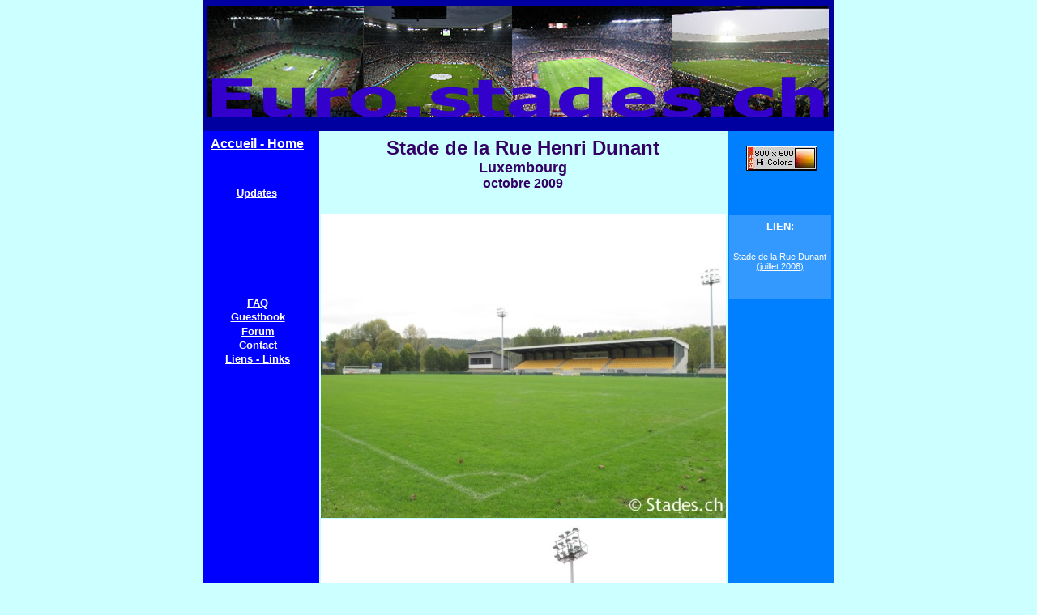

--- FILE ---
content_type: text/html
request_url: https://euro.stades.ch/Luxembourg-Beggen-1.html
body_size: 2959
content:
<HTML>
<HEAD>
<TITLE>Euro.stades.ch - Grenoble, Stade des Alpes</TITLE>
<META NAME="description" CONTENT="Grenoble, Stade des Alpes, Grenoble Foot 38">
<META NAME="Generator" CONTENT="Cool Page version 2.72 Pro, Sep 15 2002 for Windows">
<BASE TARGET="_top">
<STYLE TYPE="text/css">BODY {margin-left:0; margin-right:0; margin-top:0;}</STYLE>
<STYLE TYPE="text/css">
	.Arial-11pxFFFFFFn {font:normal 11px Arial, sans-serif; color:#FFFFFF}
	.Arial-13pxFFFFFFb {font:bold 13px Arial, sans-serif; color:#FFFFFF}
	.Arial-16pxFFFFFFb {font:bold 16px Arial, sans-serif; color:#FFFFFF}
	.Arial-32px330066b {font:bold 32px Arial, sans-serif; color:#330066}
	.Arial-16px330066b {font:bold 16px Arial, sans-serif; color:#330066}
	.Arial-18px330066b {font:bold 18px Arial, sans-serif; color:#330066}
	.Arial-24px330066b {font:bold 24px Arial, sans-serif; color:#330066}
</STYLE>
</HEAD>

<BODY SCROLL="auto" onResize="DoReposition();" onLoad="DoReposition();" BGCOLOR="#CCFFFF" LINK="#FF3300" TOPMARGIN=0 LEFTMARGIN=0>

<SCRIPT LANGUAGE="JavaScript">
<!--
var agt=navigator.userAgent.toLowerCase();
var is_major=parseInt(navigator.appVersion);
var is_minor=parseFloat(navigator.appVersion);
var is_nav=((agt.indexOf('mozilla')!=-1)&&(agt.indexOf('spoofer')==-1)&&(agt.indexOf('compatible')==-1) && (agt.indexOf('opera')==-1)&&(agt.indexOf('webtv')==-1));
var is_ie=(agt.indexOf('msie')!=-1);
if(is_ie){var agt_ie=agt.substring(agt.indexOf('msie')+5); is_major=parseInt(agt_ie); is_minor=parseFloat(agt_ie);}
var is_dom2=(document.getElementById);
var is_http=(window.location.protocol.indexOf('http')==0);
// Browser detect
if( is_minor < 3.5 )
   alert( "This page will not function properly in your browser.\n\nYour browser is very old.  Please upgrade your browser to version 4 or later.\n\nOr request the webmaster (of this page) to change their browser compatibility setting in Cool Page to version 3 browsers." );
else
{
   if( is_nav && is_minor < 5.0 )
      window.location.replace( 'Luxembourg-Beggen-1_nn4.html' + window.location.search );
}

//-->
</SCRIPT>
<SCRIPT LANGUAGE="JavaScript">
<!--
function HOffset()
{
   var window_width = window.innerWidth ? window.innerWidth : (document.body.clientWidth ? document.body.clientWidth : 0);
   return Math.max( 0, Math.floor( (window_width - 779) / 2 ) - 0 ).toString();
}

function VOffset()
{
   var window_height = window.innerHeight ? window.innerHeight : (document.body.clientHeight ? document.body.clientHeight : 0);
   return 0;
}

document.write( "<DIV ID='IDAlignPage' style='position:absolute; top:" + VOffset() + "px; left:" + HOffset() + "px;'>&nbsp;" );
function DoReposition() {var o='IDAlignPage';if(is_dom2&&document.getElementById(o)){var e=document.getElementById(o);e.style.left=HOffset()+'px';e.style.top=VOffset()+'px';}else if(is_ie&&is_major>=4&&eval('document.all.'+o)){var e=eval('document.all.'+o);e.style.left=HOffset()+'px';e.style.top=VOffset()+'px';}else if(is_nav&&is_major>=4&&eval('document.'+o)){var e=eval('document.'+o);e.left=HOffset();e.top=VOffset();}}
window.onresize=DoReposition;
window.onload=DoReposition;
//-->
</SCRIPT>

<DIV ID="idElement191211" style="position:absolute; top:0px; left:0px; width:779px; height:162px;"><TABLE BORDER=0 CELLSPACING=0 CELLPADDING=0 WIDTH=779>
<TR VALIGN="top" ALIGN="left"><TD WIDTH=779 HEIGHT=162 BGCOLOR="#0000A0">&nbsp;</TD></TR>
</TABLE></DIV>

<DIV ID="idElement21211" style="position:absolute; top:162px; left:0px; width:144px; height:19666px;"><TABLE BORDER=0 CELLSPACING=0 CELLPADDING=0 WIDTH=144>
<TR VALIGN="top" ALIGN="left"><TD WIDTH=144 HEIGHT=19666 BGCOLOR="#0000FF">&nbsp;</TD></TR>
</TABLE></DIV>

<DIV ID="idElement311311" style="position:absolute; top:162px; left:648px; width:131px; height:19666px;"><TABLE BORDER=0 CELLSPACING=0 CELLPADDING=0 WIDTH=131>
<TR VALIGN="top" ALIGN="left"><TD WIDTH=131 HEIGHT=19666 BGCOLOR="#0080FF">&nbsp;</TD></TR>
</TABLE></DIV>

<DIV ID="idElement7111111" style="position:absolute; top:28px; left:140px; width:504px; height:99px;"><TABLE BORDER=0 CELLSPACING=0 CELLPADDING=0 WIDTH=504>
<TR VALIGN="top" ALIGN="left"><TD WIDTH=504 HEIGHT=99 BGCOLOR="#CCFFFF">&nbsp;</TD></TR>
</TABLE></DIV>

<DIV ID="idElement411111" style="position:absolute; top:169px; left:145px; width:501px; height:69px;"><TABLE BORDER=0 CELLSPACING=0 CELLPADDING=0 WIDTH=501><TR VALIGN=top><TD><DIV align=center><FONT CLASS=Arial-24px330066b>Stade de la Rue Henri Dunant<BR>
</FONT><FONT CLASS=Arial-18px330066b>Luxembourg<BR>
</FONT><FONT CLASS=Arial-16px330066b>octobre 2009</FONT></DIV></TD></TR></TABLE></DIV>

<DIV ID="idElement25111" style="position:absolute; top:180px; left:671px; width:88px; height:31px;"><IMG SRC="800x600.JPG" NAME="idElement25111Img" ID="idElement25111Img" WIDTH=88 HEIGHT=31 BORDER=0></DIV>

<DIV ID="idElement221111" style="position:absolute; top:58px; left:142px; width:499px; height:37px;"><TABLE BORDER=0 CELLSPACING=0 CELLPADDING=0 WIDTH=499><TR VALIGN=top><TD><DIV align=center><FONT CLASS=Arial-32px330066b>EURO.STADES.CH</FONT></DIV></TD></TR></TABLE></DIV>

<DIV ID="idElement151111" style="position:absolute; top:8px; left:5px; width:768px; height:136px;"><IMG SRC="euro-banniere.jpg" NAME="idElement151111Img" ID="idElement151111Img" WIDTH=768 HEIGHT=136 BORDER=0></DIV>

<DIV ID="idElement51112111" style="position:absolute; top:169px; left:5px; width:125px; height:19px;"><TABLE BORDER=0 CELLSPACING=0 CELLPADDING=0 WIDTH=125><TR VALIGN=top><TD><DIV align=center><A HREF="euro.html"><FONT CLASS=Arial-16pxFFFFFFb>Accueil - Home</FONT></A></DIV></TD></TR></TABLE></DIV>

<DIV ID="idElement1211111111111" style="position:absolute; top:231px; left:4px; width:125px; height:16px;"><TABLE BORDER=0 CELLSPACING=0 CELLPADDING=0 WIDTH=125><TR VALIGN=top><TD><DIV align=center><A HREF="updates.html"><FONT CLASS=Arial-13pxFFFFFFb>Updates</FONT></A></DIV></TD></TR></TABLE></DIV>

<DIV ID="idElement181111111111" style="position:absolute; top:367px; left:5px; width:126px; height:16px;"><TABLE BORDER=0 CELLSPACING=0 CELLPADDING=0 WIDTH=126><TR VALIGN=top><TD><DIV align=center><A HREF="FAQ.html"><FONT CLASS=Arial-13pxFFFFFFb>FAQ</FONT></A></DIV></TD></TR></TABLE></DIV>

<DIV ID="idElement21111111" style="position:absolute; top:384px; left:5px; width:126px; height:16px;"><TABLE BORDER=0 CELLSPACING=0 CELLPADDING=0 WIDTH=126><TR VALIGN=top><TD><DIV align=center><A HREF="http://www.stades.ch/guestbook" TARGET="_blank"><FONT CLASS=Arial-13pxFFFFFFb>Guestbook</FONT></A></DIV></TD></TR></TABLE></DIV>

<DIV ID="idElement1211" style="position:absolute; top:402px; left:5px; width:126px; height:16px;"><TABLE BORDER=0 CELLSPACING=0 CELLPADDING=0 WIDTH=126><TR VALIGN=top><TD><DIV align=center><A HREF="http://www.stades.ch/forum" TARGET="_blank"><FONT CLASS=Arial-13pxFFFFFFb>Forum</FONT></A></DIV></TD></TR></TABLE></DIV>

<DIV ID="idElement141111111111" style="position:absolute; top:419px; left:5px; width:126px; height:16px;"><TABLE BORDER=0 CELLSPACING=0 CELLPADDING=0 WIDTH=126><TR VALIGN=top><TD><DIV align=center><A HREF="contact.html"><FONT CLASS=Arial-13pxFFFFFFb>Contact</FONT></A></DIV></TD></TR></TABLE></DIV>

<DIV ID="idElement12111111121" style="position:absolute; top:436px; left:5px; width:126px; height:16px;"><TABLE BORDER=0 CELLSPACING=0 CELLPADDING=0 WIDTH=126><TR VALIGN=top><TD><DIV align=center><A HREF="http://www.stades.ch/liens" TARGET="_blank"><FONT CLASS=Arial-13pxFFFFFFb>Liens - Links</FONT></A></DIV></TD></TR></TABLE></DIV>

<DIV ID="idElement39" style="position:absolute; top:266px; left:650px; width:126px; height:103px;"><TABLE BORDER=0 CELLSPACING=0 CELLPADDING=0 WIDTH=126>
<TR VALIGN="top" ALIGN="left"><TD WIDTH=126 HEIGHT=103 BGCOLOR="#3399FF">&nbsp;</TD></TR>
</TABLE></DIV>

<DIV ID="idElement40" style="position:absolute; top:272px; left:651px; width:123px; height:72px;"><TABLE BORDER=0 CELLSPACING=0 CELLPADDING=0 WIDTH=123><TR VALIGN=top><TD><DIV align=center><FONT CLASS=Arial-13pxFFFFFFb>LIEN:</FONT><FONT CLASS=Arial-11pxFFFFFFn><BR>
<BR>
<BR>
</FONT><A HREF="Luxembourg-Beggen-2.html"><FONT CLASS=Arial-11pxFFFFFFn>Stade de la Rue Dunant<BR>
(juillet 2008)</FONT></A></DIV></TD></TR></TABLE></DIV>

<DIV ID="idElement6" style="position:absolute; top:5153px; left:146px; width:500px; height:375px;"><IMG SRC="Luxembourg-Beggen2009-23_500x375.JPG" NAME="idElement6Img" ID="idElement6Img" WIDTH=500 HEIGHT=375 BORDER=0></DIV>

<DIV ID="idElement41" style="position:absolute; top:7033px; left:146px; width:500px; height:375px;"><IMG SRC="Luxembourg-Beggen2009-22_500x375.JPG" NAME="idElement41Img" ID="idElement41Img" WIDTH=500 HEIGHT=375 BORDER=0></DIV>

<DIV ID="idElement42" style="position:absolute; top:8913px; left:146px; width:500px; height:375px;"><IMG SRC="Luxembourg-Beggen2009-21_500x375.JPG" NAME="idElement42Img" ID="idElement42Img" WIDTH=500 HEIGHT=375 BORDER=0></DIV>

<DIV ID="idElement46" style="position:absolute; top:11169px; left:146px; width:500px; height:375px;"><IMG SRC="Luxembourg-Beggen2009-20_500x375.JPG" NAME="idElement46Img" ID="idElement46Img" WIDTH=500 HEIGHT=375 BORDER=0></DIV>

<DIV ID="idElement47" style="position:absolute; top:10417px; left:146px; width:500px; height:375px;"><IMG SRC="Luxembourg-Beggen2009-19_500x375.JPG" NAME="idElement47Img" ID="idElement47Img" WIDTH=500 HEIGHT=375 BORDER=0></DIV>

<DIV ID="idElement48" style="position:absolute; top:7785px; left:146px; width:500px; height:375px;"><IMG SRC="Luxembourg-Beggen2009-18_500x375.JPG" NAME="idElement48Img" ID="idElement48Img" WIDTH=500 HEIGHT=375 BORDER=0></DIV>

<DIV ID="idElement49" style="position:absolute; top:4777px; left:146px; width:500px; height:375px;"><IMG SRC="Luxembourg-Beggen2009-17_500x375.JPG" NAME="idElement49Img" ID="idElement49Img" WIDTH=500 HEIGHT=375 BORDER=0></DIV>

<DIV ID="idElement50" style="position:absolute; top:10793px; left:146px; width:500px; height:375px;"><IMG SRC="Luxembourg-Beggen2009-16_500x375.JPG" NAME="idElement50Img" ID="idElement50Img" WIDTH=500 HEIGHT=375 BORDER=0></DIV>

<DIV ID="idElement51" style="position:absolute; top:17561px; left:146px; width:500px; height:375px;"><IMG SRC="Luxembourg-Beggen2009-15_500x375.JPG" NAME="idElement51Img" ID="idElement51Img" WIDTH=500 HEIGHT=375 BORDER=0></DIV>

<DIV ID="idElement52" style="position:absolute; top:8161px; left:146px; width:500px; height:375px;"><IMG SRC="Luxembourg-Beggen2009-14_500x375.JPG" NAME="idElement52Img" ID="idElement52Img" WIDTH=500 HEIGHT=375 BORDER=0></DIV>

<DIV ID="idElement53" style="position:absolute; top:4401px; left:146px; width:500px; height:375px;"><IMG SRC="Luxembourg-Beggen2009-13_500x375.JPG" NAME="idElement53Img" ID="idElement53Img" WIDTH=500 HEIGHT=375 BORDER=0></DIV>

<DIV ID="idElement54" style="position:absolute; top:4025px; left:146px; width:500px; height:375px;"><IMG SRC="Luxembourg-Beggen2009-12_500x375.JPG" NAME="idElement54Img" ID="idElement54Img" WIDTH=500 HEIGHT=375 BORDER=0></DIV>

<DIV ID="idElement55" style="position:absolute; top:8537px; left:146px; width:500px; height:375px;"><IMG SRC="Luxembourg-Beggen2009-11_500x375.JPG" NAME="idElement55Img" ID="idElement55Img" WIDTH=500 HEIGHT=375 BORDER=0></DIV>

<DIV ID="idElement56" style="position:absolute; top:3273px; left:146px; width:500px; height:375px;"><IMG SRC="Luxembourg-Beggen2009-10_500x375.JPG" NAME="idElement56Img" ID="idElement56Img" WIDTH=500 HEIGHT=375 BORDER=0></DIV>

<DIV ID="idElement57" style="position:absolute; top:3649px; left:146px; width:500px; height:375px;"><IMG SRC="Luxembourg-Beggen2009-9_500x375.JPG" NAME="idElement57Img" ID="idElement57Img" WIDTH=500 HEIGHT=375 BORDER=0></DIV>

<DIV ID="idElement58" style="position:absolute; top:17937px; left:146px; width:500px; height:375px;"><IMG SRC="Luxembourg-Beggen2009-8_500x375.JPG" NAME="idElement58Img" ID="idElement58Img" WIDTH=500 HEIGHT=375 BORDER=0></DIV>

<DIV ID="idElement59" style="position:absolute; top:2897px; left:146px; width:500px; height:375px;"><IMG SRC="Luxembourg-Beggen2009-7_500x375.JPG" NAME="idElement59Img" ID="idElement59Img" WIDTH=500 HEIGHT=375 BORDER=0></DIV>

<DIV ID="idElement60" style="position:absolute; top:14177px; left:146px; width:500px; height:375px;"><IMG SRC="Luxembourg-Beggen2009-6_500x375.JPG" NAME="idElement60Img" ID="idElement60Img" WIDTH=500 HEIGHT=375 BORDER=0></DIV>

<DIV ID="idElement61" style="position:absolute; top:2521px; left:146px; width:500px; height:375px;"><IMG SRC="Luxembourg-Beggen2009-5_500x375.JPG" NAME="idElement61Img" ID="idElement61Img" WIDTH=500 HEIGHT=375 BORDER=0></DIV>

<DIV ID="idElement62" style="position:absolute; top:18313px; left:146px; width:500px; height:375px;"><IMG SRC="Luxembourg-Beggen2009-4_500x375.JPG" NAME="idElement62Img" ID="idElement62Img" WIDTH=500 HEIGHT=375 BORDER=0></DIV>

<DIV ID="idElement63" style="position:absolute; top:265px; left:146px; width:500px; height:375px;"><IMG SRC="Luxembourg-Beggen2009-3_500x375.JPG" NAME="idElement63Img" ID="idElement63Img" WIDTH=500 HEIGHT=375 BORDER=0></DIV>

<DIV ID="idElement64" style="position:absolute; top:17185px; left:146px; width:500px; height:375px;"><IMG SRC="Luxembourg-Beggen2009-2_500x375.JPG" NAME="idElement64Img" ID="idElement64Img" WIDTH=500 HEIGHT=375 BORDER=0></DIV>

<DIV ID="idElement65" style="position:absolute; top:13801px; left:146px; width:500px; height:375px;"><IMG SRC="Luxembourg-Beggen2009-1_500x375.JPG" NAME="idElement65Img" ID="idElement65Img" WIDTH=500 HEIGHT=375 BORDER=0></DIV>

<DIV ID="idElement66" style="position:absolute; top:5905px; left:146px; width:500px; height:375px;"><IMG SRC="Luxembourg-Beggen2009-25_500x375.JPG" NAME="idElement66Img" ID="idElement66Img" WIDTH=500 HEIGHT=375 BORDER=0></DIV>

<DIV ID="idElement21" style="position:absolute; top:5529px; left:146px; width:500px; height:375px;"><IMG SRC="Luxembourg-Beggen2009-24_500x375.JPG" NAME="idElement21Img" ID="idElement21Img" WIDTH=500 HEIGHT=375 BORDER=0></DIV>

<DIV ID="idElement67" style="position:absolute; top:16809px; left:146px; width:500px; height:375px;"><IMG SRC="Luxembourg-Beggen2009-47_500x375.JPG" NAME="idElement67Img" ID="idElement67Img" WIDTH=500 HEIGHT=375 BORDER=0></DIV>

<DIV ID="idElement68" style="position:absolute; top:641px; left:146px; width:500px; height:375px;"><IMG SRC="Luxembourg-Beggen2009-46_500x375.JPG" NAME="idElement68Img" ID="idElement68Img" WIDTH=500 HEIGHT=375 BORDER=0></DIV>

<DIV ID="idElement69" style="position:absolute; top:1017px; left:146px; width:500px; height:375px;"><IMG SRC="Luxembourg-Beggen2009-45_500x375.JPG" NAME="idElement69Img" ID="idElement69Img" WIDTH=500 HEIGHT=375 BORDER=0></DIV>

<DIV ID="idElement70" style="position:absolute; top:15681px; left:146px; width:500px; height:375px;"><IMG SRC="Luxembourg-Beggen2009-44_500x375.JPG" NAME="idElement70Img" ID="idElement70Img" WIDTH=500 HEIGHT=375 BORDER=0></DIV>

<DIV ID="idElement71" style="position:absolute; top:15305px; left:146px; width:500px; height:375px;"><IMG SRC="Luxembourg-Beggen2009-43_500x375.JPG" NAME="idElement71Img" ID="idElement71Img" WIDTH=500 HEIGHT=375 BORDER=0></DIV>

<DIV ID="idElement72" style="position:absolute; top:13425px; left:146px; width:500px; height:375px;"><IMG SRC="Luxembourg-Beggen2009-42_500x375.JPG" NAME="idElement72Img" ID="idElement72Img" WIDTH=500 HEIGHT=375 BORDER=0></DIV>

<DIV ID="idElement73" style="position:absolute; top:1769px; left:146px; width:500px; height:375px;"><IMG SRC="Luxembourg-Beggen2009-41_500x375.JPG" NAME="idElement73Img" ID="idElement73Img" WIDTH=500 HEIGHT=375 BORDER=0></DIV>

<DIV ID="idElement74" style="position:absolute; top:2145px; left:146px; width:500px; height:375px;"><IMG SRC="Luxembourg-Beggen2009-40_500x375.JPG" NAME="idElement74Img" ID="idElement74Img" WIDTH=500 HEIGHT=375 BORDER=0></DIV>

<DIV ID="idElement75" style="position:absolute; top:7409px; left:146px; width:500px; height:375px;"><IMG SRC="Luxembourg-Beggen2009-39_500x375.JPG" NAME="idElement75Img" ID="idElement75Img" WIDTH=500 HEIGHT=375 BORDER=0></DIV>

<DIV ID="idElement76" style="position:absolute; top:16057px; left:146px; width:500px; height:375px;"><IMG SRC="Luxembourg-Beggen2009-38_500x375.JPG" NAME="idElement76Img" ID="idElement76Img" WIDTH=500 HEIGHT=375 BORDER=0></DIV>

<DIV ID="idElement8" style="position:absolute; top:16433px; left:146px; width:500px; height:375px;"><IMG SRC="Luxembourg-Beggen2009-37_500x375.JPG" NAME="idElement8Img" ID="idElement8Img" WIDTH=500 HEIGHT=375 BORDER=0></DIV>

<DIV ID="idElement11" style="position:absolute; top:13049px; left:146px; width:500px; height:375px;"><IMG SRC="Luxembourg-Beggen2009-36_500x375.JPG" NAME="idElement11Img" ID="idElement11Img" WIDTH=500 HEIGHT=375 BORDER=0></DIV>

<DIV ID="idElement23" style="position:absolute; top:9289px; left:146px; width:500px; height:375px;"><IMG SRC="Luxembourg-Beggen2009-35_500x375.JPG" NAME="idElement23Img" ID="idElement23Img" WIDTH=500 HEIGHT=375 BORDER=0></DIV>

<DIV ID="idElement2" style="position:absolute; top:6657px; left:146px; width:500px; height:375px;"><IMG SRC="Luxembourg-Beggen2009-33_500x375.JPG" NAME="idElement2Img" ID="idElement2Img" WIDTH=500 HEIGHT=375 BORDER=0></DIV>

<DIV ID="idElement3" style="position:absolute; top:12297px; left:146px; width:500px; height:375px;"><IMG SRC="Luxembourg-Beggen2009-32_500x375.JPG" NAME="idElement3Img" ID="idElement3Img" WIDTH=500 HEIGHT=375 BORDER=0></DIV>

<DIV ID="idElement38" style="position:absolute; top:9665px; left:146px; width:500px; height:375px;"><IMG SRC="Luxembourg-Beggen2009-31_500x375.JPG" NAME="idElement38Img" ID="idElement38Img" WIDTH=500 HEIGHT=375 BORDER=0></DIV>

<DIV ID="idElement12" style="position:absolute; top:1393px; left:146px; width:500px; height:375px;"><IMG SRC="Luxembourg-Beggen2009-30_500x375.JPG" NAME="idElement12Img" ID="idElement12Img" WIDTH=500 HEIGHT=375 BORDER=0></DIV>

<DIV ID="idElement15" style="position:absolute; top:6281px; left:146px; width:500px; height:375px;"><IMG SRC="Luxembourg-Beggen2009-29_500x375.JPG" NAME="idElement15Img" ID="idElement15Img" WIDTH=500 HEIGHT=375 BORDER=0></DIV>

<DIV ID="idElement17" style="position:absolute; top:11545px; left:146px; width:500px; height:375px;"><IMG SRC="Luxembourg-Beggen2009-28_500x375.JPG" NAME="idElement17Img" ID="idElement17Img" WIDTH=500 HEIGHT=375 BORDER=0></DIV>

<DIV ID="idElement44" style="position:absolute; top:11921px; left:146px; width:500px; height:375px;"><IMG SRC="Luxembourg-Beggen2009-27_500x375.JPG" NAME="idElement44Img" ID="idElement44Img" WIDTH=500 HEIGHT=375 BORDER=0></DIV>

<DIV ID="idElement28" style="position:absolute; top:10041px; left:146px; width:500px; height:375px;"><IMG SRC="Luxembourg-Beggen2009-26_500x375.JPG" NAME="idElement28Img" ID="idElement28Img" WIDTH=500 HEIGHT=375 BORDER=0></DIV>

<DIV ID="idElement29" style="position:absolute; top:14553px; left:146px; width:500px; height:375px;"><IMG SRC="Luxembourg-Beggen2009-50_500x375.JPG" NAME="idElement29Img" ID="idElement29Img" WIDTH=500 HEIGHT=375 BORDER=0></DIV>

<DIV ID="idElement32" style="position:absolute; top:12673px; left:146px; width:500px; height:375px;"><IMG SRC="Luxembourg-Beggen2009-49_500x375.JPG" NAME="idElement32Img" ID="idElement32Img" WIDTH=500 HEIGHT=375 BORDER=0></DIV>

<DIV ID="idElement18" style="position:absolute; top:14929px; left:146px; width:500px; height:375px;"><IMG SRC="Luxembourg-Beggen2009-48_500x375.JPG" NAME="idElement18Img" ID="idElement18Img" WIDTH=500 HEIGHT=375 BORDER=0></DIV>

<DIV ID="idElement4" style="position:absolute; top:18689px; left:146px; width:500px; height:375px;"><IMG SRC="Luxembourg-Beggen2009-51_500x375.JPG" NAME="idElement4Img" ID="idElement4Img" WIDTH=500 HEIGHT=375 BORDER=0></DIV>

<DIV ID="idElement5" style="position:absolute; top:19065px; left:146px; width:500px; height:375px;"><IMG SRC="Luxembourg-Beggen2009-53_500x375.JPG" NAME="idElement5Img" ID="idElement5Img" WIDTH=500 HEIGHT=375 BORDER=0></DIV>



</DIV>
</BODY>
</HTML>